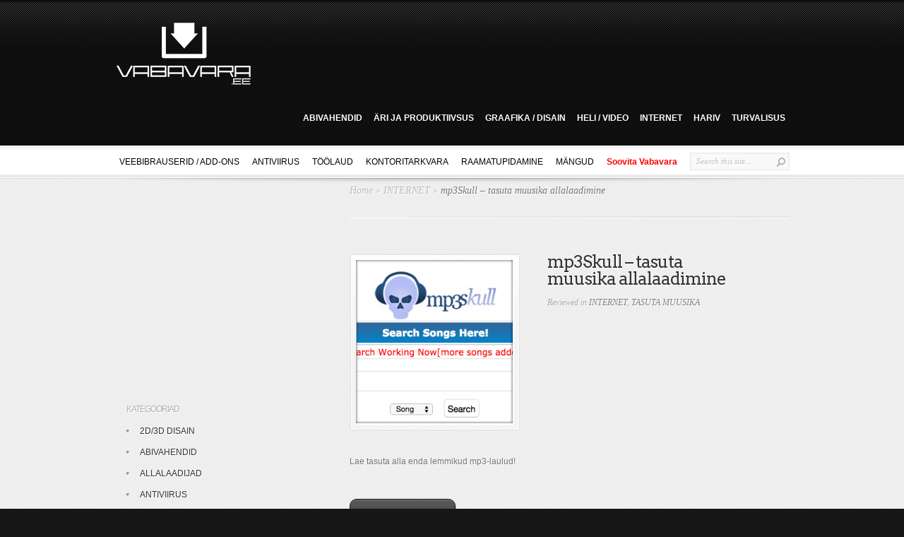

--- FILE ---
content_type: text/html; charset=UTF-8
request_url: https://www.vabavara.ee/internet/tasuta-muusika/mp3skull-tasuta-muusika-allalaadimine/
body_size: 9913
content:
<!DOCTYPE html PUBLIC "-//W3C//DTD XHTML 1.0 Transitional//EN" "http://www.w3.org/TR/xhtml1/DTD/xhtml1-transitional.dtd">
<html xmlns="http://www.w3.org/1999/xhtml" lang="et">
<head profile="http://gmpg.org/xfn/11">
<meta http-equiv="Content-Type" content="text/html; charset=UTF-8" />

<link rel="stylesheet" href="https://www.vabavara.ee/wp-content/themes/vabavaraee/style.css" type="text/css" media="screen" />
<link href='http://fonts.googleapis.com/css?family=Arvo:regular,bold' rel='stylesheet' type='text/css'/>
<link rel="pingback" href="https://www.vabavara.ee/xmlrpc.php" />

<!--[if lt IE 7]>
	<link rel="stylesheet" type="text/css" href="https://www.vabavara.ee/wp-content/themes/InReview/css/ie6style.css" />
	<script type="text/javascript" src="https://www.vabavara.ee/wp-content/themes/InReview/js/DD_belatedPNG_0.0.8a-min.js"></script>
	<script type="text/javascript">DD_belatedPNG.fix('img#logo, span.overlay, a.zoom-icon, a.more-icon, #menu, #menu-right, #menu-content, ul#top-menu ul, #menu-bar, .footer-widget ul li, span.post-overlay, #content-area, .avatar-overlay, .comment-arrow, .testimonials-item-bottom, #quote, #bottom-shadow, #quote .container');</script>
<![endif]-->
<!--[if IE 7]>
	<link rel="stylesheet" type="text/css" href="https://www.vabavara.ee/wp-content/themes/InReview/css/ie7style.css" />
<![endif]-->
<!--[if IE 8]>
	<link rel="stylesheet" type="text/css" href="https://www.vabavara.ee/wp-content/themes/InReview/css/ie8style.css" />
<![endif]-->

<script type="text/javascript">
	document.documentElement.className = 'js';
</script>

<script>var et_site_url='https://www.vabavara.ee';var et_post_id='1098';function et_core_page_resource_fallback(a,b){"undefined"===typeof b&&(b=a.sheet.cssRules&&0===a.sheet.cssRules.length);b&&(a.onerror=null,a.onload=null,a.href?a.href=et_site_url+"/?et_core_page_resource="+a.id+et_post_id:a.src&&(a.src=et_site_url+"/?et_core_page_resource="+a.id+et_post_id))}
</script><meta name='robots' content='index, follow, max-image-preview:large, max-snippet:-1, max-video-preview:-1' />

	<!-- This site is optimized with the Yoast SEO plugin v23.1 - https://yoast.com/wordpress/plugins/seo/ -->
	<title>mp3Skull - tasuta muusika allalaadimine - Vabavara</title>
	<meta name="description" content="Lae tasuta alla enda lemmikud mp3-laulud. Üks populaarsemaid mp3 allalaadijaid." />
	<link rel="canonical" href="https://vabavara.ee/internet/tasuta-muusika/mp3skull-tasuta-muusika-allalaadimine/" />
	<meta property="og:locale" content="et_EE" />
	<meta property="og:type" content="article" />
	<meta property="og:title" content="mp3Skull - tasuta muusika allalaadimine - Vabavara" />
	<meta property="og:description" content="Lae tasuta alla enda lemmikud mp3-laulud. Üks populaarsemaid mp3 allalaadijaid." />
	<meta property="og:url" content="https://vabavara.ee/internet/tasuta-muusika/mp3skull-tasuta-muusika-allalaadimine/" />
	<meta property="og:site_name" content="Vabavara" />
	<meta property="article:published_time" content="2016-11-21T08:19:51+00:00" />
	<meta property="article:modified_time" content="2016-11-21T09:04:45+00:00" />
	<meta property="og:image" content="https://www.vabavara.ee/wp-content/uploads/2016/11/Screen-Shot-2015-04-20-at-8.17.58-PM-640x362.png" />
	<meta property="og:image:width" content="640" />
	<meta property="og:image:height" content="362" />
	<meta property="og:image:type" content="image/png" />
	<meta name="author" content="admin" />
	<meta name="twitter:label1" content="Written by" />
	<meta name="twitter:data1" content="admin" />
	<script type="application/ld+json" class="yoast-schema-graph">{"@context":"https://schema.org","@graph":[{"@type":"Article","@id":"https://vabavara.ee/internet/tasuta-muusika/mp3skull-tasuta-muusika-allalaadimine/#article","isPartOf":{"@id":"https://vabavara.ee/internet/tasuta-muusika/mp3skull-tasuta-muusika-allalaadimine/"},"author":{"name":"admin","@id":"https://vabavara.ee/#/schema/person/7fbba79b2559ffe70125b144bac4d24c"},"headline":"mp3Skull &#8211; tasuta muusika allalaadimine","datePublished":"2016-11-21T08:19:51+00:00","dateModified":"2016-11-21T09:04:45+00:00","mainEntityOfPage":{"@id":"https://vabavara.ee/internet/tasuta-muusika/mp3skull-tasuta-muusika-allalaadimine/"},"wordCount":31,"commentCount":0,"publisher":{"@id":"https://vabavara.ee/#organization"},"image":{"@id":"https://vabavara.ee/internet/tasuta-muusika/mp3skull-tasuta-muusika-allalaadimine/#primaryimage"},"thumbnailUrl":"https://www.vabavara.ee/wp-content/uploads/2016/11/Screen-Shot-2015-04-20-at-8.17.58-PM-640x362.png","keywords":["mp3","muusika"],"articleSection":["INTERNET","TASUTA MUUSIKA"],"inLanguage":"et","potentialAction":[{"@type":"CommentAction","name":"Comment","target":["https://vabavara.ee/internet/tasuta-muusika/mp3skull-tasuta-muusika-allalaadimine/#respond"]}]},{"@type":"WebPage","@id":"https://vabavara.ee/internet/tasuta-muusika/mp3skull-tasuta-muusika-allalaadimine/","url":"https://vabavara.ee/internet/tasuta-muusika/mp3skull-tasuta-muusika-allalaadimine/","name":"mp3Skull - tasuta muusika allalaadimine - Vabavara","isPartOf":{"@id":"https://vabavara.ee/#website"},"primaryImageOfPage":{"@id":"https://vabavara.ee/internet/tasuta-muusika/mp3skull-tasuta-muusika-allalaadimine/#primaryimage"},"image":{"@id":"https://vabavara.ee/internet/tasuta-muusika/mp3skull-tasuta-muusika-allalaadimine/#primaryimage"},"thumbnailUrl":"https://www.vabavara.ee/wp-content/uploads/2016/11/Screen-Shot-2015-04-20-at-8.17.58-PM-640x362.png","datePublished":"2016-11-21T08:19:51+00:00","dateModified":"2016-11-21T09:04:45+00:00","description":"Lae tasuta alla enda lemmikud mp3-laulud. Üks populaarsemaid mp3 allalaadijaid.","inLanguage":"et","potentialAction":[{"@type":"ReadAction","target":["https://vabavara.ee/internet/tasuta-muusika/mp3skull-tasuta-muusika-allalaadimine/"]}]},{"@type":"ImageObject","inLanguage":"et","@id":"https://vabavara.ee/internet/tasuta-muusika/mp3skull-tasuta-muusika-allalaadimine/#primaryimage","url":"https://www.vabavara.ee/wp-content/uploads/2016/11/Screen-Shot-2015-04-20-at-8.17.58-PM-640x362.png","contentUrl":"https://www.vabavara.ee/wp-content/uploads/2016/11/Screen-Shot-2015-04-20-at-8.17.58-PM-640x362.png","width":640,"height":362,"caption":"mp3skull mp3 download"},{"@type":"WebSite","@id":"https://vabavara.ee/#website","url":"https://vabavara.ee/","name":"Vabavara","description":"PARIMAD TASUTA TARKVARALAHENDUSED - VABAVARA.EE","publisher":{"@id":"https://vabavara.ee/#organization"},"potentialAction":[{"@type":"SearchAction","target":{"@type":"EntryPoint","urlTemplate":"https://vabavara.ee/?s={search_term_string}"},"query-input":"required name=search_term_string"}],"inLanguage":"et"},{"@type":"Organization","@id":"https://vabavara.ee/#organization","name":"Vabavara","url":"https://vabavara.ee/","logo":{"@type":"ImageObject","inLanguage":"et","@id":"https://vabavara.ee/#/schema/logo/image/","url":"https://vabavara.ee/wp-content/uploads/2013/01/vabavara6png.png","contentUrl":"https://vabavara.ee/wp-content/uploads/2013/01/vabavara6png.png","width":150,"height":66,"caption":"Vabavara"},"image":{"@id":"https://vabavara.ee/#/schema/logo/image/"}},{"@type":"Person","@id":"https://vabavara.ee/#/schema/person/7fbba79b2559ffe70125b144bac4d24c","name":"admin","image":{"@type":"ImageObject","inLanguage":"et","@id":"https://vabavara.ee/#/schema/person/image/","url":"https://secure.gravatar.com/avatar/5f0635117a8fe2756c572b7ace61bb21?s=96&r=g","contentUrl":"https://secure.gravatar.com/avatar/5f0635117a8fe2756c572b7ace61bb21?s=96&r=g","caption":"admin"},"url":"https://www.vabavara.ee/author/admin/"}]}</script>
	<!-- / Yoast SEO plugin. -->


<link rel="alternate" type="application/rss+xml" title="Vabavara &raquo; RSS" href="https://www.vabavara.ee/feed/" />
<link rel="alternate" type="application/rss+xml" title="Vabavara &raquo; Kommentaaride RSS" href="https://www.vabavara.ee/comments/feed/" />
<link rel="alternate" type="application/rss+xml" title="Vabavara &raquo; mp3Skull &#8211; tasuta muusika allalaadimine Kommentaaride RSS" href="https://www.vabavara.ee/internet/tasuta-muusika/mp3skull-tasuta-muusika-allalaadimine/feed/" />
<script type="text/javascript">
/* <![CDATA[ */
window._wpemojiSettings = {"baseUrl":"https:\/\/s.w.org\/images\/core\/emoji\/15.0.3\/72x72\/","ext":".png","svgUrl":"https:\/\/s.w.org\/images\/core\/emoji\/15.0.3\/svg\/","svgExt":".svg","source":{"concatemoji":"https:\/\/www.vabavara.ee\/wp-includes\/js\/wp-emoji-release.min.js?ver=34f0d44d73aaafef4c3ff78a2e04f01b"}};
/*! This file is auto-generated */
!function(i,n){var o,s,e;function c(e){try{var t={supportTests:e,timestamp:(new Date).valueOf()};sessionStorage.setItem(o,JSON.stringify(t))}catch(e){}}function p(e,t,n){e.clearRect(0,0,e.canvas.width,e.canvas.height),e.fillText(t,0,0);var t=new Uint32Array(e.getImageData(0,0,e.canvas.width,e.canvas.height).data),r=(e.clearRect(0,0,e.canvas.width,e.canvas.height),e.fillText(n,0,0),new Uint32Array(e.getImageData(0,0,e.canvas.width,e.canvas.height).data));return t.every(function(e,t){return e===r[t]})}function u(e,t,n){switch(t){case"flag":return n(e,"\ud83c\udff3\ufe0f\u200d\u26a7\ufe0f","\ud83c\udff3\ufe0f\u200b\u26a7\ufe0f")?!1:!n(e,"\ud83c\uddfa\ud83c\uddf3","\ud83c\uddfa\u200b\ud83c\uddf3")&&!n(e,"\ud83c\udff4\udb40\udc67\udb40\udc62\udb40\udc65\udb40\udc6e\udb40\udc67\udb40\udc7f","\ud83c\udff4\u200b\udb40\udc67\u200b\udb40\udc62\u200b\udb40\udc65\u200b\udb40\udc6e\u200b\udb40\udc67\u200b\udb40\udc7f");case"emoji":return!n(e,"\ud83d\udc26\u200d\u2b1b","\ud83d\udc26\u200b\u2b1b")}return!1}function f(e,t,n){var r="undefined"!=typeof WorkerGlobalScope&&self instanceof WorkerGlobalScope?new OffscreenCanvas(300,150):i.createElement("canvas"),a=r.getContext("2d",{willReadFrequently:!0}),o=(a.textBaseline="top",a.font="600 32px Arial",{});return e.forEach(function(e){o[e]=t(a,e,n)}),o}function t(e){var t=i.createElement("script");t.src=e,t.defer=!0,i.head.appendChild(t)}"undefined"!=typeof Promise&&(o="wpEmojiSettingsSupports",s=["flag","emoji"],n.supports={everything:!0,everythingExceptFlag:!0},e=new Promise(function(e){i.addEventListener("DOMContentLoaded",e,{once:!0})}),new Promise(function(t){var n=function(){try{var e=JSON.parse(sessionStorage.getItem(o));if("object"==typeof e&&"number"==typeof e.timestamp&&(new Date).valueOf()<e.timestamp+604800&&"object"==typeof e.supportTests)return e.supportTests}catch(e){}return null}();if(!n){if("undefined"!=typeof Worker&&"undefined"!=typeof OffscreenCanvas&&"undefined"!=typeof URL&&URL.createObjectURL&&"undefined"!=typeof Blob)try{var e="postMessage("+f.toString()+"("+[JSON.stringify(s),u.toString(),p.toString()].join(",")+"));",r=new Blob([e],{type:"text/javascript"}),a=new Worker(URL.createObjectURL(r),{name:"wpTestEmojiSupports"});return void(a.onmessage=function(e){c(n=e.data),a.terminate(),t(n)})}catch(e){}c(n=f(s,u,p))}t(n)}).then(function(e){for(var t in e)n.supports[t]=e[t],n.supports.everything=n.supports.everything&&n.supports[t],"flag"!==t&&(n.supports.everythingExceptFlag=n.supports.everythingExceptFlag&&n.supports[t]);n.supports.everythingExceptFlag=n.supports.everythingExceptFlag&&!n.supports.flag,n.DOMReady=!1,n.readyCallback=function(){n.DOMReady=!0}}).then(function(){return e}).then(function(){var e;n.supports.everything||(n.readyCallback(),(e=n.source||{}).concatemoji?t(e.concatemoji):e.wpemoji&&e.twemoji&&(t(e.twemoji),t(e.wpemoji)))}))}((window,document),window._wpemojiSettings);
/* ]]> */
</script>
<meta content="Vabavara.ee v.1.0" name="generator"/><style id='wp-emoji-styles-inline-css' type='text/css'>

	img.wp-smiley, img.emoji {
		display: inline !important;
		border: none !important;
		box-shadow: none !important;
		height: 1em !important;
		width: 1em !important;
		margin: 0 0.07em !important;
		vertical-align: -0.1em !important;
		background: none !important;
		padding: 0 !important;
	}
</style>
<link rel='stylesheet' id='wp-block-library-css' href='https://www.vabavara.ee/wp-includes/css/dist/block-library/style.min.css?ver=34f0d44d73aaafef4c3ff78a2e04f01b' type='text/css' media='all' />
<style id='classic-theme-styles-inline-css' type='text/css'>
/*! This file is auto-generated */
.wp-block-button__link{color:#fff;background-color:#32373c;border-radius:9999px;box-shadow:none;text-decoration:none;padding:calc(.667em + 2px) calc(1.333em + 2px);font-size:1.125em}.wp-block-file__button{background:#32373c;color:#fff;text-decoration:none}
</style>
<style id='global-styles-inline-css' type='text/css'>
:root{--wp--preset--aspect-ratio--square: 1;--wp--preset--aspect-ratio--4-3: 4/3;--wp--preset--aspect-ratio--3-4: 3/4;--wp--preset--aspect-ratio--3-2: 3/2;--wp--preset--aspect-ratio--2-3: 2/3;--wp--preset--aspect-ratio--16-9: 16/9;--wp--preset--aspect-ratio--9-16: 9/16;--wp--preset--color--black: #000000;--wp--preset--color--cyan-bluish-gray: #abb8c3;--wp--preset--color--white: #ffffff;--wp--preset--color--pale-pink: #f78da7;--wp--preset--color--vivid-red: #cf2e2e;--wp--preset--color--luminous-vivid-orange: #ff6900;--wp--preset--color--luminous-vivid-amber: #fcb900;--wp--preset--color--light-green-cyan: #7bdcb5;--wp--preset--color--vivid-green-cyan: #00d084;--wp--preset--color--pale-cyan-blue: #8ed1fc;--wp--preset--color--vivid-cyan-blue: #0693e3;--wp--preset--color--vivid-purple: #9b51e0;--wp--preset--gradient--vivid-cyan-blue-to-vivid-purple: linear-gradient(135deg,rgba(6,147,227,1) 0%,rgb(155,81,224) 100%);--wp--preset--gradient--light-green-cyan-to-vivid-green-cyan: linear-gradient(135deg,rgb(122,220,180) 0%,rgb(0,208,130) 100%);--wp--preset--gradient--luminous-vivid-amber-to-luminous-vivid-orange: linear-gradient(135deg,rgba(252,185,0,1) 0%,rgba(255,105,0,1) 100%);--wp--preset--gradient--luminous-vivid-orange-to-vivid-red: linear-gradient(135deg,rgba(255,105,0,1) 0%,rgb(207,46,46) 100%);--wp--preset--gradient--very-light-gray-to-cyan-bluish-gray: linear-gradient(135deg,rgb(238,238,238) 0%,rgb(169,184,195) 100%);--wp--preset--gradient--cool-to-warm-spectrum: linear-gradient(135deg,rgb(74,234,220) 0%,rgb(151,120,209) 20%,rgb(207,42,186) 40%,rgb(238,44,130) 60%,rgb(251,105,98) 80%,rgb(254,248,76) 100%);--wp--preset--gradient--blush-light-purple: linear-gradient(135deg,rgb(255,206,236) 0%,rgb(152,150,240) 100%);--wp--preset--gradient--blush-bordeaux: linear-gradient(135deg,rgb(254,205,165) 0%,rgb(254,45,45) 50%,rgb(107,0,62) 100%);--wp--preset--gradient--luminous-dusk: linear-gradient(135deg,rgb(255,203,112) 0%,rgb(199,81,192) 50%,rgb(65,88,208) 100%);--wp--preset--gradient--pale-ocean: linear-gradient(135deg,rgb(255,245,203) 0%,rgb(182,227,212) 50%,rgb(51,167,181) 100%);--wp--preset--gradient--electric-grass: linear-gradient(135deg,rgb(202,248,128) 0%,rgb(113,206,126) 100%);--wp--preset--gradient--midnight: linear-gradient(135deg,rgb(2,3,129) 0%,rgb(40,116,252) 100%);--wp--preset--font-size--small: 13px;--wp--preset--font-size--medium: 20px;--wp--preset--font-size--large: 36px;--wp--preset--font-size--x-large: 42px;--wp--preset--spacing--20: 0.44rem;--wp--preset--spacing--30: 0.67rem;--wp--preset--spacing--40: 1rem;--wp--preset--spacing--50: 1.5rem;--wp--preset--spacing--60: 2.25rem;--wp--preset--spacing--70: 3.38rem;--wp--preset--spacing--80: 5.06rem;--wp--preset--shadow--natural: 6px 6px 9px rgba(0, 0, 0, 0.2);--wp--preset--shadow--deep: 12px 12px 50px rgba(0, 0, 0, 0.4);--wp--preset--shadow--sharp: 6px 6px 0px rgba(0, 0, 0, 0.2);--wp--preset--shadow--outlined: 6px 6px 0px -3px rgba(255, 255, 255, 1), 6px 6px rgba(0, 0, 0, 1);--wp--preset--shadow--crisp: 6px 6px 0px rgba(0, 0, 0, 1);}:where(.is-layout-flex){gap: 0.5em;}:where(.is-layout-grid){gap: 0.5em;}body .is-layout-flex{display: flex;}.is-layout-flex{flex-wrap: wrap;align-items: center;}.is-layout-flex > :is(*, div){margin: 0;}body .is-layout-grid{display: grid;}.is-layout-grid > :is(*, div){margin: 0;}:where(.wp-block-columns.is-layout-flex){gap: 2em;}:where(.wp-block-columns.is-layout-grid){gap: 2em;}:where(.wp-block-post-template.is-layout-flex){gap: 1.25em;}:where(.wp-block-post-template.is-layout-grid){gap: 1.25em;}.has-black-color{color: var(--wp--preset--color--black) !important;}.has-cyan-bluish-gray-color{color: var(--wp--preset--color--cyan-bluish-gray) !important;}.has-white-color{color: var(--wp--preset--color--white) !important;}.has-pale-pink-color{color: var(--wp--preset--color--pale-pink) !important;}.has-vivid-red-color{color: var(--wp--preset--color--vivid-red) !important;}.has-luminous-vivid-orange-color{color: var(--wp--preset--color--luminous-vivid-orange) !important;}.has-luminous-vivid-amber-color{color: var(--wp--preset--color--luminous-vivid-amber) !important;}.has-light-green-cyan-color{color: var(--wp--preset--color--light-green-cyan) !important;}.has-vivid-green-cyan-color{color: var(--wp--preset--color--vivid-green-cyan) !important;}.has-pale-cyan-blue-color{color: var(--wp--preset--color--pale-cyan-blue) !important;}.has-vivid-cyan-blue-color{color: var(--wp--preset--color--vivid-cyan-blue) !important;}.has-vivid-purple-color{color: var(--wp--preset--color--vivid-purple) !important;}.has-black-background-color{background-color: var(--wp--preset--color--black) !important;}.has-cyan-bluish-gray-background-color{background-color: var(--wp--preset--color--cyan-bluish-gray) !important;}.has-white-background-color{background-color: var(--wp--preset--color--white) !important;}.has-pale-pink-background-color{background-color: var(--wp--preset--color--pale-pink) !important;}.has-vivid-red-background-color{background-color: var(--wp--preset--color--vivid-red) !important;}.has-luminous-vivid-orange-background-color{background-color: var(--wp--preset--color--luminous-vivid-orange) !important;}.has-luminous-vivid-amber-background-color{background-color: var(--wp--preset--color--luminous-vivid-amber) !important;}.has-light-green-cyan-background-color{background-color: var(--wp--preset--color--light-green-cyan) !important;}.has-vivid-green-cyan-background-color{background-color: var(--wp--preset--color--vivid-green-cyan) !important;}.has-pale-cyan-blue-background-color{background-color: var(--wp--preset--color--pale-cyan-blue) !important;}.has-vivid-cyan-blue-background-color{background-color: var(--wp--preset--color--vivid-cyan-blue) !important;}.has-vivid-purple-background-color{background-color: var(--wp--preset--color--vivid-purple) !important;}.has-black-border-color{border-color: var(--wp--preset--color--black) !important;}.has-cyan-bluish-gray-border-color{border-color: var(--wp--preset--color--cyan-bluish-gray) !important;}.has-white-border-color{border-color: var(--wp--preset--color--white) !important;}.has-pale-pink-border-color{border-color: var(--wp--preset--color--pale-pink) !important;}.has-vivid-red-border-color{border-color: var(--wp--preset--color--vivid-red) !important;}.has-luminous-vivid-orange-border-color{border-color: var(--wp--preset--color--luminous-vivid-orange) !important;}.has-luminous-vivid-amber-border-color{border-color: var(--wp--preset--color--luminous-vivid-amber) !important;}.has-light-green-cyan-border-color{border-color: var(--wp--preset--color--light-green-cyan) !important;}.has-vivid-green-cyan-border-color{border-color: var(--wp--preset--color--vivid-green-cyan) !important;}.has-pale-cyan-blue-border-color{border-color: var(--wp--preset--color--pale-cyan-blue) !important;}.has-vivid-cyan-blue-border-color{border-color: var(--wp--preset--color--vivid-cyan-blue) !important;}.has-vivid-purple-border-color{border-color: var(--wp--preset--color--vivid-purple) !important;}.has-vivid-cyan-blue-to-vivid-purple-gradient-background{background: var(--wp--preset--gradient--vivid-cyan-blue-to-vivid-purple) !important;}.has-light-green-cyan-to-vivid-green-cyan-gradient-background{background: var(--wp--preset--gradient--light-green-cyan-to-vivid-green-cyan) !important;}.has-luminous-vivid-amber-to-luminous-vivid-orange-gradient-background{background: var(--wp--preset--gradient--luminous-vivid-amber-to-luminous-vivid-orange) !important;}.has-luminous-vivid-orange-to-vivid-red-gradient-background{background: var(--wp--preset--gradient--luminous-vivid-orange-to-vivid-red) !important;}.has-very-light-gray-to-cyan-bluish-gray-gradient-background{background: var(--wp--preset--gradient--very-light-gray-to-cyan-bluish-gray) !important;}.has-cool-to-warm-spectrum-gradient-background{background: var(--wp--preset--gradient--cool-to-warm-spectrum) !important;}.has-blush-light-purple-gradient-background{background: var(--wp--preset--gradient--blush-light-purple) !important;}.has-blush-bordeaux-gradient-background{background: var(--wp--preset--gradient--blush-bordeaux) !important;}.has-luminous-dusk-gradient-background{background: var(--wp--preset--gradient--luminous-dusk) !important;}.has-pale-ocean-gradient-background{background: var(--wp--preset--gradient--pale-ocean) !important;}.has-electric-grass-gradient-background{background: var(--wp--preset--gradient--electric-grass) !important;}.has-midnight-gradient-background{background: var(--wp--preset--gradient--midnight) !important;}.has-small-font-size{font-size: var(--wp--preset--font-size--small) !important;}.has-medium-font-size{font-size: var(--wp--preset--font-size--medium) !important;}.has-large-font-size{font-size: var(--wp--preset--font-size--large) !important;}.has-x-large-font-size{font-size: var(--wp--preset--font-size--x-large) !important;}
:where(.wp-block-post-template.is-layout-flex){gap: 1.25em;}:where(.wp-block-post-template.is-layout-grid){gap: 1.25em;}
:where(.wp-block-columns.is-layout-flex){gap: 2em;}:where(.wp-block-columns.is-layout-grid){gap: 2em;}
:root :where(.wp-block-pullquote){font-size: 1.5em;line-height: 1.6;}
</style>
<link rel='stylesheet' id='usp_style-css' href='https://www.vabavara.ee/wp-content/plugins/user-submitted-posts/resources/usp.css?ver=20240703' type='text/css' media='all' />
<link rel='stylesheet' id='et-rating-css' href='https://www.vabavara.ee/wp-content/themes/InReview/css/jquery.rating.css?ver=34f0d44d73aaafef4c3ff78a2e04f01b' type='text/css' media='all' />
<link rel='stylesheet' id='et-shortcodes-css-css' href='https://www.vabavara.ee/wp-content/themes/InReview/epanel/shortcodes/css/shortcodes-legacy.css?ver=3.4.13' type='text/css' media='all' />
<link rel='stylesheet' id='magnific_popup-css' href='https://www.vabavara.ee/wp-content/themes/InReview/includes/page_templates/js/magnific_popup/magnific_popup.css?ver=1.3.4' type='text/css' media='screen' />
<link rel='stylesheet' id='et_page_templates-css' href='https://www.vabavara.ee/wp-content/themes/InReview/includes/page_templates/page_templates.css?ver=1.8' type='text/css' media='screen' />
<script type="text/javascript" src="https://www.vabavara.ee/wp-includes/js/jquery/jquery.min.js?ver=3.7.1" id="jquery-core-js"></script>
<script type="text/javascript" src="https://www.vabavara.ee/wp-includes/js/jquery/jquery-migrate.min.js?ver=3.4.1" id="jquery-migrate-js"></script>
<script type="text/javascript" src="https://www.vabavara.ee/wp-content/plugins/user-submitted-posts/resources/jquery.cookie.js?ver=20240703" id="usp_cookie-js"></script>
<script type="text/javascript" src="https://www.vabavara.ee/wp-content/plugins/user-submitted-posts/resources/jquery.parsley.min.js?ver=20240703" id="usp_parsley-js"></script>
<script type="text/javascript" id="usp_core-js-before">
/* <![CDATA[ */
var usp_custom_field = ""; var usp_custom_field_2 = ""; var usp_custom_checkbox = ""; var usp_case_sensitivity = "false"; var usp_challenge_response = "2"; var usp_min_images = 0; var usp_max_images = 1; var usp_parsley_error = "Incorrect response."; var usp_multiple_cats = 0; var usp_existing_tags = 0; var usp_recaptcha_disp = ""; var usp_recaptcha_vers = 2; var usp_recaptcha_key = ""; 
/* ]]> */
</script>
<script type="text/javascript" src="https://www.vabavara.ee/wp-content/plugins/user-submitted-posts/resources/jquery.usp.core.js?ver=20240703" id="usp_core-js"></script>
<link rel="https://api.w.org/" href="https://www.vabavara.ee/wp-json/" /><link rel="alternate" title="JSON" type="application/json" href="https://www.vabavara.ee/wp-json/wp/v2/posts/1098" /><link rel="EditURI" type="application/rsd+xml" title="RSD" href="https://www.vabavara.ee/xmlrpc.php?rsd" />

<link rel='shortlink' href='https://www.vabavara.ee/?p=1098' />
<link rel="alternate" title="oEmbed (JSON)" type="application/json+oembed" href="https://www.vabavara.ee/wp-json/oembed/1.0/embed?url=https%3A%2F%2Fwww.vabavara.ee%2Finternet%2Ftasuta-muusika%2Fmp3skull-tasuta-muusika-allalaadimine%2F" />
<link rel="alternate" title="oEmbed (XML)" type="text/xml+oembed" href="https://www.vabavara.ee/wp-json/oembed/1.0/embed?url=https%3A%2F%2Fwww.vabavara.ee%2Finternet%2Ftasuta-muusika%2Fmp3skull-tasuta-muusika-allalaadimine%2F&#038;format=xml" />
<!-- used in scripts --><meta name="et_featured_auto_speed" content="7000" /><meta name="et_disable_toptier" content="1" /><meta name="et_featured_slider_pause" content="1" /><meta name="et_featured_slider_auto" content="1" /><link rel="preload" href="https://www.vabavara.ee/wp-content/themes/InReview/core/admin/fonts/modules.ttf" as="font" crossorigin="anonymous"><script async src="//pagead2.googlesyndication.com/pagead/js/adsbygoogle.js"></script>
<script>
  (adsbygoogle = window.adsbygoogle || []).push({
    google_ad_client: "ca-pub-3928408885810029",
    enable_page_level_ads: true
  });
</script>
<link rel="icon" href="https://www.vabavara.ee/wp-content/uploads/2016/11/Väike-logo-502x502-33x33.png" sizes="32x32" />
<link rel="icon" href="https://www.vabavara.ee/wp-content/uploads/2016/11/Väike-logo-502x502-300x300.png" sizes="192x192" />
<link rel="apple-touch-icon" href="https://www.vabavara.ee/wp-content/uploads/2016/11/Väike-logo-502x502-184x184.png" />
<meta name="msapplication-TileImage" content="https://www.vabavara.ee/wp-content/uploads/2016/11/Väike-logo-502x502-300x300.png" />
<script>
  (function(i,s,o,g,r,a,m){i['GoogleAnalyticsObject']=r;i[r]=i[r]||function(){
  (i[r].q=i[r].q||[]).push(arguments)},i[r].l=1*new Date();a=s.createElement(o),
  m=s.getElementsByTagName(o)[0];a.async=1;a.src=g;m.parentNode.insertBefore(a,m)
  })(window,document,'script','https://www.google-analytics.com/analytics.js','ga');

  ga('create', 'UA-87183706-1', 'auto');
  ga('send', 'pageview');

</script>
</head>
<body class="post-template-default single single-post postid-1098 single-format-standard et_includes_sidebar">
	<div id="top-header">
		<div id="top-header-pattern">
			<div class="container clearfix">
				<a href="https://www.vabavara.ee/">
										<img src="http://www.vabavara.ee/wp-content/uploads/2013/01/vabavarapng1.png" alt="Vabavara" id="logo"/>
				</a>
				<p id="slogan"><script async src="//pagead2.googlesyndication.com/pagead/js/adsbygoogle.js"></script>
<!-- Reklaam 6 -->
<ins class="adsbygoogle"
     style="display:inline-block;width:728px;height:90px"
     data-ad-client="ca-pub-3928408885810029"
     data-ad-slot="2148157999"></ins>
<script>
(adsbygoogle = window.adsbygoogle || []).push({});
</script></p>

				
				<ul id="top-menu" class="nav"><li id="menu-item-595" class="menu-item menu-item-type-taxonomy menu-item-object-category menu-item-595"><a href="https://www.vabavara.ee/category/abivahendid/">ABIVAHENDID</a></li>
<li id="menu-item-596" class="menu-item menu-item-type-taxonomy menu-item-object-category menu-item-596"><a href="https://www.vabavara.ee/category/ari-ja-produktiivsus/">ÄRI JA PRODUKTIIVSUS</a></li>
<li id="menu-item-597" class="menu-item menu-item-type-taxonomy menu-item-object-category menu-item-597"><a href="https://www.vabavara.ee/category/graafika-disain/">GRAAFIKA / DISAIN</a></li>
<li id="menu-item-598" class="menu-item menu-item-type-taxonomy menu-item-object-category menu-item-598"><a href="https://www.vabavara.ee/category/heli-video/">HELI / VIDEO</a></li>
<li id="menu-item-599" class="menu-item menu-item-type-taxonomy menu-item-object-category current-post-ancestor current-menu-parent current-post-parent menu-item-599"><a href="https://www.vabavara.ee/category/internet/">INTERNET</a></li>
<li id="menu-item-600" class="menu-item menu-item-type-taxonomy menu-item-object-category menu-item-600"><a href="https://www.vabavara.ee/category/kodu-ja-hariv/">HARIV</a></li>
<li id="menu-item-601" class="menu-item menu-item-type-taxonomy menu-item-object-category menu-item-601"><a href="https://www.vabavara.ee/category/turvalisus-privaatsus-2/">TURVALISUS</a></li>
</ul>			</div> 	<!-- end .container -->
		</div> <!-- end #top-header-pattern -->
	</div> <!-- end #top-header -->

	<div id="bottom-header">
		<div class="container clearfix">
			<ul id="secondary-menu" class="nav"><li id="menu-item-649" class="menu-item menu-item-type-taxonomy menu-item-object-category menu-item-649"><a href="https://www.vabavara.ee/category/internet/interneti-brauserid-veebilehitsejad/">VEEBIBRAUSERID / ADD-ONS</a></li>
<li id="menu-item-651" class="menu-item menu-item-type-taxonomy menu-item-object-category menu-item-651"><a href="https://www.vabavara.ee/category/turvalisus-privaatsus-2/antiviirus/">ANTIVIIRUS</a></li>
<li id="menu-item-978" class="menu-item menu-item-type-taxonomy menu-item-object-category menu-item-978"><a href="https://www.vabavara.ee/category/toolaud/">TÖÖLAUD</a></li>
<li id="menu-item-979" class="menu-item menu-item-type-taxonomy menu-item-object-category menu-item-979"><a href="https://www.vabavara.ee/category/ari-ja-produktiivsus/kontoritarkvara-tekstitootlus/">KONTORITARKVARA</a></li>
<li id="menu-item-980" class="menu-item menu-item-type-taxonomy menu-item-object-category menu-item-980"><a href="https://www.vabavara.ee/category/ari-ja-produktiivsus/raamatupidamine/">RAAMATUPIDAMINE</a></li>
<li id="menu-item-981" class="menu-item menu-item-type-taxonomy menu-item-object-category menu-item-981"><a href="https://www.vabavara.ee/category/mangud/">MÄNGUD</a></li>
<li id="menu-item-935" class="menu-item menu-item-type-post_type menu-item-object-page menu-item-935"><a href="https://www.vabavara.ee/lisa-vabavara-ise/">Soovita Vabavara</a></li>
</ul>
			<div id="search-form">
				<form method="get" id="searchform" action="https://www.vabavara.ee//">
					<input type="text" value="Search this site..." name="s" id="searchinput" />
					<input type="image" src="https://www.vabavara.ee/wp-content/themes/InReview/images/search_btn.png" id="searchsubmit" />
				</form>
			</div> <!-- end #search-form -->
		</div> 	<!-- end .container -->
	</div> <!-- end #bottom-header -->

	<div id="content-area">
		<div id="top-shadow">
			<div class="container">

<div id="main-content">
	<div id="main-content-wrap" class="clearfix">
		<div id="left-area">
					<div id="breadcrumbs">
					<a href="https://www.vabavara.ee/">Home</a> <span class="raquo">&raquo;</span>

									<a href="https://www.vabavara.ee/category/internet/">INTERNET</a> <span class="raquo">&raquo;</span> mp3Skull &#8211; tasuta muusika allalaadimine					</div> <!-- end #breadcrumbs -->			<div class="entry post clearfix">
				
									
											<div class="post-thumbnail">
							<img src="https://www.vabavara.ee/wp-content/uploads/2016/11/Screen-Shot-2015-04-20-at-8.17.58-PM-640x362-222x231.png" alt="mp3Skull &#8211; tasuta muusika allalaadimine" class="post-thumb" width="222" height="231" />							<span class="post-overlay"></span>

																				</div> 	<!-- end .post-thumbnail -->
									
				<div class="post-description">
					<h1 class="title">mp3Skull &#8211; tasuta muusika allalaadimine</h1>
						<p class="featured-meta">
		Reviewed  in <a href="https://www.vabavara.ee/category/internet/" rel="category tag">INTERNET</a>, <a href="https://www.vabavara.ee/category/internet/tasuta-muusika/" rel="category tag">TASUTA MUUSIKA</a>	</p>

					
					
					<div class="clear"></div>

									</div> 	<!-- end .post-description -->
				<div class="clear"></div>

				<div class="entry-content">
					<p>Lae tasuta alla enda lemmikud mp3-laulud!</p>
<p>&nbsp;</p>
<a href='http://mp3skulls.info/free-mp3-download.html' class='small-button smallblack' target="_blank">MINE KODULEHELE!</a>
<p>&nbsp;</p>
														</div> <!-- end .entry-content -->
			</div> <!-- end .entry -->

			
			
			
							</div> 	<!-- end #left-area -->

		<div id="sidebar">
	<div id="text-9" class="widget widget_text"><h4 class="widgettitle"> </h4>			<div class="textwidget"><script async src="//pagead2.googlesyndication.com/pagead/js/adsbygoogle.js"></script>
<!-- Reklaam 1 -->
<ins class="adsbygoogle"
     style="display:inline-block;width:300px;height:250px"
     data-ad-client="ca-pub-3928408885810029"
     data-ad-slot="1594061597"></ins>
<script>
(adsbygoogle = window.adsbygoogle || []).push({});
</script></div>
		</div> <!-- end .widget --><div id="categories-2" class="widget widget_categories"><h4 class="widgettitle">Kategooriad</h4>
			<ul>
					<li class="cat-item cat-item-220"><a href="https://www.vabavara.ee/category/graafika-disain/2d-3d-disain/">2D/3D DISAIN</a>
</li>
	<li class="cat-item cat-item-56"><a href="https://www.vabavara.ee/category/abivahendid/">ABIVAHENDID</a>
</li>
	<li class="cat-item cat-item-285"><a href="https://www.vabavara.ee/category/internet/allalaadijad/">ALLALAADIJAD</a>
</li>
	<li class="cat-item cat-item-5"><a href="https://www.vabavara.ee/category/turvalisus-privaatsus-2/antiviirus/">ANTIVIIRUS</a>
</li>
	<li class="cat-item cat-item-21"><a href="https://www.vabavara.ee/category/ari-ja-produktiivsus/">ÄRI JA PRODUKTIIVSUS</a>
</li>
	<li class="cat-item cat-item-37"><a href="https://www.vabavara.ee/category/turvalisus-privaatsus-2/arvuti-puhastamine/">ARVUTI PUHASTAMINE</a>
</li>
	<li class="cat-item cat-item-223"><a href="https://www.vabavara.ee/category/abivahendid/arvuti-register/">ARVUTI REGISTER</a>
</li>
	<li class="cat-item cat-item-61"><a href="https://www.vabavara.ee/category/heli-video/cd-dvd-poletajad-tarkvara/">CD / DVD TARKVARA</a>
</li>
	<li class="cat-item cat-item-118"><a href="https://www.vabavara.ee/category/abivahendid/diagnostika/">DIAGNOSTIKA</a>
</li>
	<li class="cat-item cat-item-102"><a href="https://www.vabavara.ee/category/ari-ja-produktiivsus/eraamat-eraamatu-haldurid/">E-RAAMAT</a>
</li>
	<li class="cat-item cat-item-196"><a href="https://www.vabavara.ee/category/abivahendid/failid-kovaketas/">FAIL / KÕVAKETAS</a>
</li>
	<li class="cat-item cat-item-106"><a href="https://www.vabavara.ee/category/internet/faili-jagajad-ftp/">FTP FAILI JAGAJAD</a>
</li>
	<li class="cat-item cat-item-54"><a href="https://www.vabavara.ee/category/graafika-disain/">GRAAFIKA / DISAIN</a>
</li>
	<li class="cat-item cat-item-116"><a href="https://www.vabavara.ee/category/abivahendid/haldus-programmid/">HALDUS</a>
</li>
	<li class="cat-item cat-item-98"><a href="https://www.vabavara.ee/category/kodu-ja-hariv/">HARIV</a>
</li>
	<li class="cat-item cat-item-57"><a href="https://www.vabavara.ee/category/heli-video/heli-mp3-mangijad/">HELI / MP3 MÄNGIJAD</a>
</li>
	<li class="cat-item cat-item-120"><a href="https://www.vabavara.ee/category/heli-video/">HELI / VIDEO</a>
</li>
	<li class="cat-item cat-item-121"><a href="https://www.vabavara.ee/category/heli-video/helitootlus/">HELITÖÖTLUS</a>
</li>
	<li class="cat-item cat-item-47"><a href="https://www.vabavara.ee/category/internet/">INTERNET</a>
</li>
	<li class="cat-item cat-item-260"><a href="https://www.vabavara.ee/category/graafika-disain/joonistamine-maalimine/">JOONISTAMINE</a>
</li>
	<li class="cat-item cat-item-24"><a href="https://www.vabavara.ee/category/ari-ja-produktiivsus/kalender-kalendrid-paevikud/">KALENDRID JA PÄEVIKUD</a>
</li>
	<li class="cat-item cat-item-13"><a href="https://www.vabavara.ee/category/ari-ja-produktiivsus/kontoritarkvara-tekstitootlus/">KONTORITARKVARA</a>
</li>
	<li class="cat-item cat-item-64"><a href="https://www.vabavara.ee/category/heli-video/video-konverterid/">KONVERTERID HELI / VIDEO</a>
</li>
	<li class="cat-item cat-item-246"><a href="https://www.vabavara.ee/category/toolaud/kujundus/">KUJUNDUS</a>
</li>
	<li class="cat-item cat-item-131"><a href="https://www.vabavara.ee/category/mangud/">MÄNGUD</a>
</li>
	<li class="cat-item cat-item-62"><a href="https://www.vabavara.ee/category/heli-video/meedia-haldajad-meedia-haldus/">MEEDIA HALDUS</a>
</li>
	<li class="cat-item cat-item-72"><a href="https://www.vabavara.ee/category/ari-ja-produktiivsus/meeldetuletused/">MEELDETULETUSED</a>
</li>
	<li class="cat-item cat-item-237"><a href="https://www.vabavara.ee/category/heli-video/muu-heli-video/">MUU (heli/video)</a>
</li>
	<li class="cat-item cat-item-108"><a href="https://www.vabavara.ee/category/internet/muu-internet-mitmesugust/">MUU (internet)</a>
</li>
	<li class="cat-item cat-item-99"><a href="https://www.vabavara.ee/category/kodu-ja-hariv/muu-kodu-varia/">MUU (kodu)</a>
</li>
	<li class="cat-item cat-item-112"><a href="https://www.vabavara.ee/category/turvalisus-privaatsus-2/nuhkvara-eemaldamine/">NUHKVARA EEMALDAMINE</a>
</li>
	<li class="cat-item cat-item-262"><a href="https://www.vabavara.ee/category/nutitelefonid/">NUTITELEFONID</a>
</li>
	<li class="cat-item cat-item-133"><a href="https://www.vabavara.ee/category/kodu-ja-hariv/opetused/">ÕPETUSED</a>
</li>
	<li class="cat-item cat-item-119"><a href="https://www.vabavara.ee/category/abivahendid/pakkimine-lahtipakkimine/">PAKKIMINE</a>
</li>
	<li class="cat-item cat-item-74"><a href="https://www.vabavara.ee/category/ari-ja-produktiivsus/pdf-lugejad-pdf-konverterid/">PDF-LUGEJAD/KONVERTERID</a>
</li>
	<li class="cat-item cat-item-1"><a href="https://www.vabavara.ee/category/graafika-disain/pilditootlus-fototootlus/">PILDITÖÖTLUS</a>
</li>
	<li class="cat-item cat-item-73"><a href="https://www.vabavara.ee/category/ari-ja-produktiivsus/planeerimine/">PLANEERIMINE</a>
</li>
	<li class="cat-item cat-item-330"><a href="https://www.vabavara.ee/category/abivahendid/programmeerimine/">PROGRAMMEERIMINE</a>
</li>
	<li class="cat-item cat-item-199"><a href="https://www.vabavara.ee/category/ari-ja-produktiivsus/raamatupidamine/">RAAMATUPIDAMINE</a>
</li>
	<li class="cat-item cat-item-105"><a href="https://www.vabavara.ee/category/internet/suhtlus/">SUHTLUS</a>
</li>
	<li class="cat-item cat-item-292"><a href="https://www.vabavara.ee/category/nutitelefonid/suhtlus-nutitelefonid/">SUHTLUS</a>
</li>
	<li class="cat-item cat-item-179"><a href="https://www.vabavara.ee/category/toolaud/tarkvara-platvormid/">TARKVARA PLATVORMID</a>
</li>
	<li class="cat-item cat-item-43"><a href="https://www.vabavara.ee/category/internet/tasuta-muusika/">TASUTA MUUSIKA</a>
</li>
	<li class="cat-item cat-item-277"><a href="https://www.vabavara.ee/category/kodu-ja-hariv/teadus/">TEADUS</a>
</li>
	<li class="cat-item cat-item-264"><a href="https://www.vabavara.ee/category/nutitelefonid/telefoni-haldus/">TELEFONI HALDUS</a>
</li>
	<li class="cat-item cat-item-100"><a href="https://www.vabavara.ee/category/kodu-ja-hariv/tervis-ja-toitumine/">TERVIS JA TOITUMINE</a>
</li>
	<li class="cat-item cat-item-48"><a href="https://www.vabavara.ee/category/kodu-ja-hariv/tolkimine/">TÕLKIMINE</a>
</li>
	<li class="cat-item cat-item-195"><a href="https://www.vabavara.ee/category/toolaud/">TÖÖLAUD</a>
</li>
	<li class="cat-item cat-item-326"><a href="https://www.vabavara.ee/category/internet/torrent/">TORRENT</a>
</li>
	<li class="cat-item cat-item-46"><a href="https://www.vabavara.ee/category/turvalisus-privaatsus-2/tulemuur/">TULEMÜÜR</a>
</li>
	<li class="cat-item cat-item-111"><a href="https://www.vabavara.ee/category/turvalisus-privaatsus-2/">TURVALISUS</a>
</li>
	<li class="cat-item cat-item-117"><a href="https://www.vabavara.ee/category/abivahendid/varundamine-taastamine/">VARUNDUS / TAASTUS</a>
</li>
	<li class="cat-item cat-item-3"><a href="https://www.vabavara.ee/category/internet/interneti-brauserid-veebilehitsejad/">VEEBIBRAUSERID / ADD-ONS</a>
</li>
	<li class="cat-item cat-item-236"><a href="https://www.vabavara.ee/category/heli-video/video-mangijad/">VIDEO MÄNGIJAD</a>
</li>
	<li class="cat-item cat-item-123"><a href="https://www.vabavara.ee/category/heli-video/videotootlus/">VIDEOTÖÖTLUS</a>
</li>
	<li class="cat-item cat-item-85"><a href="https://www.vabavara.ee/category/vidinad/">VIDINAD</a>
</li>
			</ul>

			</div> <!-- end .widget --><div id="text-7" class="widget widget_text"><h4 class="widgettitle"> </h4>			<div class="textwidget"><script async src="//pagead2.googlesyndication.com/pagead/js/adsbygoogle.js"></script>
<!-- Reklaam 2 -->
<ins class="adsbygoogle"
     style="display:inline-block;width:300px;height:250px"
     data-ad-client="ca-pub-3928408885810029"
     data-ad-slot="7082191992"></ins>
<script>
(adsbygoogle = window.adsbygoogle || []).push({});
</script></div>
		</div> <!-- end .widget --><div id="text-10" class="widget widget_text"><h4 class="widgettitle"> </h4>			<div class="textwidget"><script async src="//pagead2.googlesyndication.com/pagead/js/adsbygoogle.js"></script>
<!-- Reklaam 5 -->
<ins class="adsbygoogle"
     style="display:inline-block;width:300px;height:250px"
     data-ad-client="ca-pub-3928408885810029"
     data-ad-slot="8476369995"></ins>
<script>
(adsbygoogle = window.adsbygoogle || []).push({});
</script></div>
		</div> <!-- end .widget --></div> <!-- end #sidebar -->
	</div> <!-- end #main-content-wrap -->
</div> <!-- end #main-content -->
			</div> 	<!-- end .container -->
		</div> <!-- end #top-shadow -->
	</div> <!-- end #content-area -->

	<div id="footer">
		<div id="footer-pattern">
			<div class="container">
				<div id="footer-widgets" class="clearfix">
					<div id="text-8" class="footer-widget widget_text"><h4 class="widgettitle"> </h4>			<div class="textwidget"><div id="jalusereklaam"<center><script async src="//pagead2.googlesyndication.com/pagead/js/adsbygoogle.js"></script>
<!-- Ülemine reklaam -->
<ins class="adsbygoogle"
     style="display:inline-block;width:728px;height:90px"
     data-ad-client="ca-pub-3928408885810029"
     data-ad-slot="1977667991"></ins>
<script>
(adsbygoogle = window.adsbygoogle || []).push({});
</script>
</center>
</div></div>
		</div> <!-- end .footer-widget --><div id="text-3" class="footer-widget widget_text"><h4 class="widgettitle"> </h4>			<div class="textwidget"><div id="disclaimer">Vabavara.ee ei oma kodulehel olevat tarkvara. Küsimused, mis puudutavad konkreetset tarkvara tuleb esitada tarkvara loojale. Tõmbamine ja paigaldamine omal vastutusel.</div></div>
		</div> <!-- end .footer-widget -->				</div> <!-- end #footer-widgets -->
			</div> <!-- end .container -->
			<div id="footer-bottom">
				<div class="container clearfix">
					<ul id="bottom-menu" class="bottom-nav"><li id="menu-item-951" class="menu-item menu-item-type-post_type menu-item-object-page menu-item-951"><a href="https://www.vabavara.ee/kontakt-vabavara/">KONTAKT</a></li>
</ul>					<p id="copyright">Designed by  <a href="http://www.elegantthemes.com" title="Premium WordPress Themes">Elegant Themes</a> | Powered by  <a href="http://www.wordpress.org">WordPress</a></p>
				</div> <!-- end .container -->
			</div> <!-- end #footer-bottom -->
		</div> <!-- end #footer-pattern -->
	</div> <!-- end #footer -->

	<script src="https://www.vabavara.ee/wp-content/themes/InReview/js/jquery.easing.1.3.js" type="text/javascript"></script>
<script src="https://www.vabavara.ee/wp-content/themes/InReview/js/jquery.cycle.all.min.js" type="text/javascript"></script>
<script src="https://www.vabavara.ee/wp-content/themes/InReview/js/superfish.js" type="text/javascript"></script>
<script src="https://www.vabavara.ee/wp-content/themes/InReview/js/custom.js" type="text/javascript"></script>	<script>
  (function(i,s,o,g,r,a,m){i['GoogleAnalyticsObject']=r;i[r]=i[r]||function(){
  (i[r].q=i[r].q||[]).push(arguments)},i[r].l=1*new Date();a=s.createElement(o),
  m=s.getElementsByTagName(o)[0];a.async=1;a.src=g;m.parentNode.insertBefore(a,m)
  })(window,document,'script','https://www.google-analytics.com/analytics.js','ga');

  ga('create', 'UA-87183706-1', 'auto');
  ga('send', 'pageview');

</script><script type="text/javascript" src="https://www.vabavara.ee/wp-includes/js/comment-reply.min.js?ver=34f0d44d73aaafef4c3ff78a2e04f01b" id="comment-reply-js" async="async" data-wp-strategy="async"></script>
<script type="text/javascript" src="https://www.vabavara.ee/wp-content/themes/InReview/js/jquery.MetaData.js?ver=3.13" id="metadata-js"></script>
<script type="text/javascript" src="https://www.vabavara.ee/wp-content/themes/InReview/js/jquery.rating.pack.js?ver=3.13" id="rating-js"></script>
<script type="text/javascript" src="https://www.vabavara.ee/wp-content/themes/InReview/core/admin/js/common.js?ver=4.7.4" id="et-core-common-js"></script>
<script type="text/javascript" src="https://www.vabavara.ee/wp-content/themes/InReview/includes/page_templates/js/jquery.easing-1.3.pack.js?ver=1.3.4" id="easing-js"></script>
<script type="text/javascript" src="https://www.vabavara.ee/wp-content/themes/InReview/includes/page_templates/js/magnific_popup/jquery.magnific-popup.js?ver=1.3.4" id="magnific_popup-js"></script>
<script type="text/javascript" id="et-ptemplates-frontend-js-extra">
/* <![CDATA[ */
var et_ptemplates_strings = {"captcha":"Captcha","fill":"Fill","field":"field","invalid":"Invalid email"};
/* ]]> */
</script>
<script type="text/javascript" src="https://www.vabavara.ee/wp-content/themes/InReview/includes/page_templates/js/et-ptemplates-frontend.js?ver=1.1" id="et-ptemplates-frontend-js"></script>

</body>
</html>


--- FILE ---
content_type: text/html; charset=utf-8
request_url: https://www.google.com/recaptcha/api2/aframe
body_size: 265
content:
<!DOCTYPE HTML><html><head><meta http-equiv="content-type" content="text/html; charset=UTF-8"></head><body><script nonce="J-PwhrvMhjh3nKec0ervBA">/** Anti-fraud and anti-abuse applications only. See google.com/recaptcha */ try{var clients={'sodar':'https://pagead2.googlesyndication.com/pagead/sodar?'};window.addEventListener("message",function(a){try{if(a.source===window.parent){var b=JSON.parse(a.data);var c=clients[b['id']];if(c){var d=document.createElement('img');d.src=c+b['params']+'&rc='+(localStorage.getItem("rc::a")?sessionStorage.getItem("rc::b"):"");window.document.body.appendChild(d);sessionStorage.setItem("rc::e",parseInt(sessionStorage.getItem("rc::e")||0)+1);localStorage.setItem("rc::h",'1768356053645');}}}catch(b){}});window.parent.postMessage("_grecaptcha_ready", "*");}catch(b){}</script></body></html>